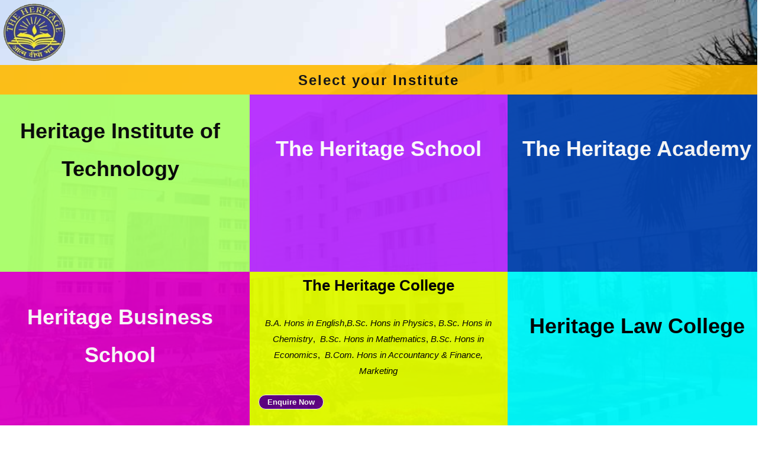

--- FILE ---
content_type: text/html; charset=utf-8
request_url: https://theheritage.ac.in/
body_size: 5594
content:


<!DOCTYPE html PUBLIC "-//W3C//DTD XHTML 1.0 Transitional//EN" "http://www.w3.org/TR/xhtml1/DTD/xhtml1-transitional.dtd">

<html xmlns="http://www.w3.org/1999/xhtml">
<head><title>
	Heritage Group of Institutions
</title><meta charset="UTF-8" /><meta http-equiv="X-UA-Compatible" content="IE=edge,chrome=1" /><meta http-equiv="Content-Type" content="text/html; charset=utf-8" /><meta http-equiv="X-UA-Compatible" content="IE=9; IE=8; IE=7; IE=EDGE" /><meta name="viewport" content="width=device-width, initial-scale=1, minimum-scale=1, maximum-scale=1" /><link href="https://fonts.googleapis.com/css?family=Open+Sans:400,600&amp;subset=latin-ext" rel="stylesheet" /><link href="https://maxcdn.bootstrapcdn.com/font-awesome/4.2.0/css/font-awesome.min.css" rel="stylesheet" media="screen" /><link href="css/bootstrap.min.css" rel="stylesheet" type="text/css" /><link href="css/ScreenResolution.css" rel="stylesheet" type="text/css" />

    <style type="text/css">
    body, html {
  height: 100%;
  margin: 0;
  font: 400 15px/1.8 "Lato", sans-serif;
  color: #777;
}

        .bgimg-1 {
          /* The image used */
          background-image: url("images/Campus2.jpg");

          position: relative;
          opacity: 0.95;
          background-position: center;
          background-repeat: no-repeat;
          background-size: cover;
          height: 100%;
          width:100%;
        }

    </style>


</head>
<body class="bgimg-1">

   
        <div class="Container-fluid">

            <div class="row">
                <div class="col-md-4" style="width:120px;">
                    <img src="images/TheHeritageLogo.png" style="height:110px;width:120px;" alt="img" />
                </div>
                <div class="col-md-8" style="max-width:80%;">
                    
                </div>
            </div>

        </div>
        <div class="Container-fluid">
            <div class="row">
                <div class="bgimg-1">                
                        <div class="row" style="text-align:center;background-color:#FFBA00;height:50px;">
                        <span id="Label1" style="font-family:Arial;font-size:24px;font-weight:bold;color:black;position:relative;top:4px;letter-spacing:2px;">Select your Institute</span>
                        </div>
                </div>
            </div>
            <div class="row">
                <div class="col-sm-4 f11" style="text-align:center;background-color:#A9FF69;color:Black;height:300px;">
                        <div class="f1">
                                Heritage Institute of Technology
                        </div>
                 </div>
                <div class="col-sm-4 f22" style="text-align:center;background-color:#B72CFF;color:White;height:300px;">
                        <div class="f2">
                                The Heritage School
                        </div>
                </div>
                <div class="col-sm-4 f33" style="text-align:center;background-color:#0545B0;color:White;height:300px;">
                    <div class="f3">
                                The Heritage Academy
                    </div>
                </div>
                <div class="col-sm-4 f44" style="text-align:center;background-color:#DD01C6;color:White;height:300px;">
                    <div class="f4">
                                Heritage Business School
                    </div>
                </div>
                <div class="col-sm-4" style="text-align:center;background-color:#E3FE00;color:Black;height:300px;">   
                    
                    <font style="font-size:26px;font-weight:bolder;font-family:Arial;">The Heritage College </font>
                    <br /><br />
                    <font style="font-style:italic;">B.A. Hons in English</font>,<font style="font-style:italic;">B.Sc. Hons in Physics</font>,&nbsp;<font style="font-style:italic;">B.Sc. Hons in Chemistry</font>,&nbsp;                        
                    <font style="font-style:italic;">B.Sc. Hons in Mathematics</font>,&nbsp;<font style="font-style:italic;">B.Sc. Hons in Economics</font>,&nbsp;
                    <font style="font-style:italic;">B.Com. Hons in Accountancy & Finance, Marketing</font>
                    <br /><br />

                    <div style="width:110px;height:25px;background-color:#5e0085;border-radius:25px;border:1px solid white;text-align:center;">
                        <a href="javaScript: void(0);" onclick="javascript:window.open('EnquiryForm.aspx','Enquiry','width=570,height=540,left=100,top=40,resizable=no,menubar=no,location=no,scrollbars=no,status=no,toolbar=no')" target="_top" style="text-decoration:none;font-size:13px;color:White;font-weight:bold;text-align:center;">
                            Enquire Now
                        </a>
                    </div>

                </div>
                <div class="col-sm-4 f66" style="text-align:center;background-color:#00FBFE;color:Black;height:300px;">
                    <div class="f6">
                                Heritage Law College
                    </div>
                </div>

            </div>
        </div>




    <form method="post" action="./" id="form1">
<div class="aspNetHidden">
<input type="hidden" name="__VIEWSTATE" id="__VIEWSTATE" value="/wEPDwUJMTY1NTQ5MjE0ZGTKC/dtRM/fRUBMr6FlXSxUtSvE2K6hUF2DwMKdT8qDMg==" />
</div>

<div class="aspNetHidden">

	<input type="hidden" name="__VIEWSTATEGENERATOR" id="__VIEWSTATEGENERATOR" value="90059987" />
</div>
    <div>         
        
    </div>
    </form>
</body>
</html>


--- FILE ---
content_type: text/css
request_url: https://theheritage.ac.in/css/ScreenResolution.css
body_size: 5799
content:
    @media (min-width: 0px) and (max-width: 376px)
    {
         .f11{height:50px;}
         .f1{font-size: 14px;font-weight:bold;position:relative;top:14px;}
         
         .f22{height:50px;}
         .f2{font-size: 14px;font-weight:bold;position:relative;top:14px;}
         
         .f33{height:50px;}
         .f3{font-size: 14px;font-weight:bold;position:relative;top:14px;}
         
         .f44{height:50px;}
         .f4{font-size: 14px;font-weight:bold;position:relative;top:14px;}
         
         .f55{height:50px;}
         .f5{font-size: 14px;font-weight:bold;position:relative;top:14px;}
         
         .f66{height:50px;}
         .f6{font-size: 14px;font-weight:bold;position:relative;top:14px;}
    }
    @media (min-width: 376px) and (max-width: 640px)
    {
        .f11{height:50px;}
        .f1{font-size: 14px;font-weight:bold;position:relative;top:14px;}
        
        .f22{height:50px;}
         .f2{font-size: 14px;font-weight:bold;position:relative;top:14px;}
         
         .f33{height:50px;}
         .f3{font-size: 14px;font-weight:bold;position:relative;top:14px;}
         
         .f44{height:50px;}
         .f4{font-size: 14px;font-weight:bold;position:relative;top:14px;}
         
         .f55{height:50px;}
         .f5{font-size: 14px;font-weight:bold;position:relative;top:14px;}
         
         .f66{height:50px;}
         .f6{font-size: 14px;font-weight:bold;position:relative;top:14px;}
    }
    @media (min-width:600px)  and (max-width:900px)
    {
        .f11{height:50px;}
        .f1{font-size: 14px;font-weight:bold;position:relative;top:14px;}
        
        .f22{height:50px;}
         .f2{font-size: 14px;font-weight:bold;position:relative;top:14px;}
         
         .f33{height:50px;}
         .f3{font-size: 14px;font-weight:bold;position:relative;top:14px;}
         
         .f44{height:50px;}
         .f4{font-size: 14px;font-weight:bold;position:relative;top:14px;}
         
         .f55{height:50px;}
         .f5{font-size: 14px;font-weight:bold;position:relative;top:14px;}
         
         .f66{height:50px;}
         .f6{font-size: 14px;font-weight:bold;position:relative;top:14px;}
    }
    @media (min-width: 900px) and (max-width: 1024px)
    {
        .f11{height:80px;}
        .f1{font-size: 18px;font-weight:bold;position:relative;top:20px;}
        
         .f22{height:80px;}
        .f2{font-size: 24px;font-weight:bold;position:relative;top:18px;}
        
        .f33{height:80px;}
         .f3{font-size: 24px;font-weight:bold;position:relative;top:14px;}
         
         .f44{height:80px;}
         .f4{font-size: 20px;font-weight:bold;position:relative;top:18px;}
         
         .f55{height:80px;}
         .f5{font-size: 24px;font-weight:bold;position:relative;top:14px;}
         
         .f66{height:80px;}
         .f6{font-size: 24px;font-weight:bold;position:relative;top:14px;}
    }
    @media (min-width:1024px)  and (max-width: 1152px)
    {
        .f11{height:120px;}
        .f1{font-size: 24px;font-weight:bold;position:relative;top:50px;}
        
        .f22{height:120px;}
        .f2{font-size: 28px;font-weight:bold;position:relative;top:50px;}
        
        .f33{height:120px;}
         .f3{font-size: 28px;font-weight:bold;position:relative;top:50px;}
         
         .f44{height:120px;}
         .f4{font-size: 28px;font-weight:bold;position:relative;top:40px;}
         
         .f55{height:120px;}
         .f5{font-size: 28px;font-weight:bold;position:relative;top:50px;}
         
         .f66{height:120px;}
         .f6{font-size: 28px;font-weight:bold;position:relative;top:50px;}
    }
    @media (min-width:1024px)  and (max-width: 1280px)
    {
        .f11{height:160px;}
        .f1{font-size: 28px;font-weight:bold;position:relative;top:30px;}
        
        .f22{height:160px;}
        .f2{font-size: 32px;font-weight:bold;position:relative;top:40px;}
        
        .f33{height:160px;}
         .f3{font-size: 32px;font-weight:bold;position:relative;top:40px;}
         
        .f44{height:160px;}
         .f4{font-size: 32px;font-weight:bold;position:relative;top:30px;}
         
         .f55{height:160px;}
         .f5{font-size: 32px;font-weight:bold;position:relative;top:40px;}
         
         .f66{height:160px;}
         .f6{font-size: 32px;font-weight:bold;position:relative;top:40px;}
    }
    @media (min-width:1200px)  and (max-width: 1600px)
    {
        .f11{height:200px;}
        .f1{font-size: 36px;font-weight:bold;position:relative;top:30px;}
        
        .f22{height:200px;}
        .f2{font-size: 36px;font-weight:bold;position:relative;top:60px;}
        
        .f33{height:200px;}
         .f3{font-size:36px;font-weight:bold;position:relative;top:60px;}
        
        .f44{height:200px;}
         .f4{font-size:36px;font-weight:bold;position:relative;top:45px;}
         
         .f55{height:200px;}
         .f5{font-size:36px;font-weight:bold;position:relative;top:60px;}
         
         .f66{height:200px;}
         .f6{font-size:36px;font-weight:bold;position:relative;top:60px;}
    }
    @media (min-width:1601px)  and (max-width: 2000px)
    {
        .f11{height:200px;}
        .f1{font-size: 36px;font-weight:bold;position:relative;top:55px;}
        
        .f22{height:200px;}
        .f2{font-size: 36px;font-weight:bold;position:relative;top:60px;}
        
        .f33{height:200px;}
         .f3{font-size:36px;font-weight:bold;position:relative;top:60px;}
        
        .f44{height:200px;}
         .f4{font-size:36px;font-weight:bold;position:relative;top:55px;}
         
         .f55{height:200px;}
         .f5{font-size:36px;font-weight:bold;position:relative;top:60px;}
         
         .f66{height:200px;}
         .f6{font-size:36px;font-weight:bold;position:relative;top:60px;}
    }
